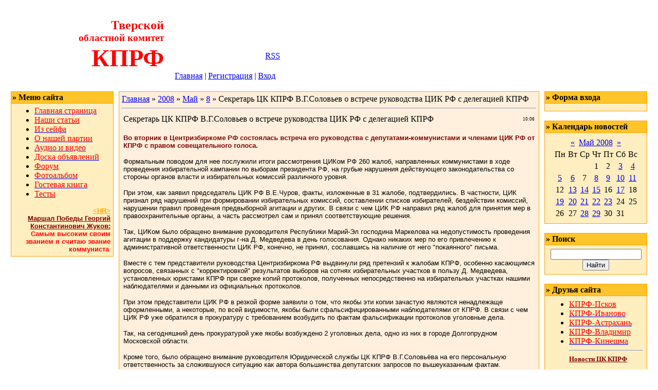

--- FILE ---
content_type: text/html; charset=UTF-8
request_url: https://tverkprf.ucoz.ru/news/2008-05-08-259
body_size: 10070
content:
<HTML><HEAD>
<script type="text/javascript" src="/?JnP3PL2a%5EW0LnHNAVNJLuBPD26mO7TUX%3B7U3FVNlxI1%21xevXTIBYm1M%5EUxtylzYMUA9%5EijH4pGKuqO8gWnJ4agQqhhw2d37evZdgt4ZpggYDc8sUktTIR3NN6CnuSijtWvng5QrDizTeatYmZPmqPMx8DB3jGqiSf6E6K9iGIkMT5Wdgqjw91RQGgekSe5qvNgfhTU2d01%21xiWKFJYry%5E8Tc9Aaf"></script>
	<script type="text/javascript">new Image().src = "//counter.yadro.ru/hit;ucoznet?r"+escape(document.referrer)+(screen&&";s"+screen.width+"*"+screen.height+"*"+(screen.colorDepth||screen.pixelDepth))+";u"+escape(document.URL)+";"+Date.now();</script>
	<script type="text/javascript">new Image().src = "//counter.yadro.ru/hit;ucoz_desktop_ad?r"+escape(document.referrer)+(screen&&";s"+screen.width+"*"+screen.height+"*"+(screen.colorDepth||screen.pixelDepth))+";u"+escape(document.URL)+";"+Date.now();</script><script type="text/javascript">
if(typeof(u_global_data)!='object') u_global_data={};
function ug_clund(){
	if(typeof(u_global_data.clunduse)!='undefined' && u_global_data.clunduse>0 || (u_global_data && u_global_data.is_u_main_h)){
		if(typeof(console)=='object' && typeof(console.log)=='function') console.log('utarget already loaded');
		return;
	}
	u_global_data.clunduse=1;
	if('0'=='1'){
		var d=new Date();d.setTime(d.getTime()+86400000);document.cookie='adbetnetshowed=2; path=/; expires='+d;
		if(location.search.indexOf('clk2398502361292193773143=1')==-1){
			return;
		}
	}else{
		window.addEventListener("click", function(event){
			if(typeof(u_global_data.clunduse)!='undefined' && u_global_data.clunduse>1) return;
			if(typeof(console)=='object' && typeof(console.log)=='function') console.log('utarget click');
			var d=new Date();d.setTime(d.getTime()+86400000);document.cookie='adbetnetshowed=1; path=/; expires='+d;
			u_global_data.clunduse=2;
			new Image().src = "//counter.yadro.ru/hit;ucoz_desktop_click?r"+escape(document.referrer)+(screen&&";s"+screen.width+"*"+screen.height+"*"+(screen.colorDepth||screen.pixelDepth))+";u"+escape(document.URL)+";"+Date.now();
		});
	}
	
	new Image().src = "//counter.yadro.ru/hit;desktop_click_load?r"+escape(document.referrer)+(screen&&";s"+screen.width+"*"+screen.height+"*"+(screen.colorDepth||screen.pixelDepth))+";u"+escape(document.URL)+";"+Date.now();
}

setTimeout(function(){
	if(typeof(u_global_data.preroll_video_57322)=='object' && u_global_data.preroll_video_57322.active_video=='adbetnet') {
		if(typeof(console)=='object' && typeof(console.log)=='function') console.log('utarget suspend, preroll active');
		setTimeout(ug_clund,8000);
	}
	else ug_clund();
},3000);
</script><TITLE>Секретарь ЦК КПРФ В.Г.Соловьев о встрече руководства ЦИК РФ с делегацией КПРФ - 8 Мая 2008 - Тверской обком КПРФ</TITLE><LINK href="//src.ucoz.ru/src/css/131.css" type=text/css rel=StyleSheet>
	<link rel="stylesheet" href="/.s/src/base.min.css" />
	<link rel="stylesheet" href="/.s/src/layer5.min.css" />

	<script src="/.s/src/jquery-3.6.0.min.js"></script>
	
	<script src="/.s/src/uwnd.min.js"></script>
	<script src="//s765.ucoz.net/cgi/uutils.fcg?a=uSD&ca=2&ug=999&isp=0&r=0.954816296377501"></script>
	<link rel="stylesheet" href="/.s/src/ulightbox/ulightbox.min.css" />
	<link rel="stylesheet" href="/.s/src/social.css" />
	<script src="/.s/src/ulightbox/ulightbox.min.js"></script>
	<script>
/* --- UCOZ-JS-DATA --- */
window.uCoz = {"language":"ru","site":{"domain":null,"host":"tverkprf.ucoz.ru","id":"0tverkprf"},"module":"news","uLightboxType":1,"ssid":"767144704773541517262","layerType":5,"sign":{"7287":"Перейти на страницу с фотографией.","5458":"Следующий","7251":"Запрошенный контент не может быть загружен. Пожалуйста, попробуйте позже.","7252":"Предыдущий","7254":"Изменить размер","3125":"Закрыть","7253":"Начать слайд-шоу","5255":"Помощник"},"country":"US"};
/* --- UCOZ-JS-CODE --- */

		function eRateEntry(select, id, a = 65, mod = 'news', mark = +select.value, path = '', ajax, soc) {
			if (mod == 'shop') { path = `/${ id }/edit`; ajax = 2; }
			( !!select ? confirm(select.selectedOptions[0].textContent.trim() + '?') : true )
			&& _uPostForm('', { type:'POST', url:'/' + mod + path, data:{ a, id, mark, mod, ajax, ...soc } });
		}

		function updateRateControls(id, newRate) {
			let entryItem = self['entryID' + id] || self['comEnt' + id];
			let rateWrapper = entryItem.querySelector('.u-rate-wrapper');
			if (rateWrapper && newRate) rateWrapper.innerHTML = newRate;
			if (entryItem) entryItem.querySelectorAll('.u-rate-btn').forEach(btn => btn.remove())
		}

	let ajaxPageController = {
		showLoader : function() { document.getElementById('myGrid')?.classList.remove('u-hidden'); },
		hideLoader : function() { document.getElementById('myGrid')?.classList.add('u-hidden'); },
	};
 function uSocialLogin(t) {
			var params = {"ok":{"height":390,"width":710},"vkontakte":{"height":400,"width":790},"google":{"height":600,"width":700},"yandex":{"height":515,"width":870},"facebook":{"width":950,"height":520}};
			var ref = escape(location.protocol + '//' + ('tverkprf.ucoz.ru' || location.hostname) + location.pathname + ((location.hash ? ( location.search ? location.search + '&' : '?' ) + 'rnd=' + Date.now() + location.hash : ( location.search || '' ))));
			window.open('/'+t+'?ref='+ref,'conwin','width='+params[t].width+',height='+params[t].height+',status=1,resizable=1,left='+parseInt((screen.availWidth/2)-(params[t].width/2))+',top='+parseInt((screen.availHeight/2)-(params[t].height/2)-20)+'screenX='+parseInt((screen.availWidth/2)-(params[t].width/2))+',screenY='+parseInt((screen.availHeight/2)-(params[t].height/2)-20));
			return false;
		}
		function TelegramAuth(user){
			user['a'] = 9; user['m'] = 'telegram';
			_uPostForm('', {type: 'POST', url: '/index/sub', data: user});
		}
function loginPopupForm(params = {}) { new _uWnd('LF', ' ', -250, -100, { closeonesc:1, resize:1 }, { url:'/index/40' + (params.urlParams ? '?'+params.urlParams : '') }) }
/* --- UCOZ-JS-END --- */
</script>

	<style>.UhideBlock{display:none; }</style>
</head>
<BODY><!-- Header -->
<TABLE style="BACKGROUND-IMAGE: url(//src.ucoz.ru/t/131/1.gif)" cellSpacing=0 cellPadding=0 width="100%" border=0>
<TBODY>
<TR>
<TD style="BACKGROUND-POSITION: left top; BACKGROUND-IMAGE: url(//src.ucoz.ru/t/131/2.gif); BACKGROUND-REPEAT: no-repeat; HEIGHT: 153px">
<TABLE height=153 cellSpacing=1 cellPadding=10 border=0>
<TBODY>
<TR>
<TD align=right width=300 rowSpan=3><SPAN style="FONT: 20pt bold Verdana,Tahoma; COLOR: black">
<DIV><SPAN style="FONT: 18pt Arial Narrow; COLOR: #ff0000"><STRONG>Тверской </STRONG></SPAN></DIV>
<DIV><SPAN style="FONT: 18pt Arial Narrow; COLOR: #ff0000"></SPAN><SPAN style="FONT: 18pt Arial Narrow; COLOR: #ff0000"><STRONG><SPAN style="FONT-SIZE: 14pt">областной комитет</SPAN> </STRONG></SPAN></DIV>
<DIV><SPAN style="FONT: 18pt Arial Narrow; COLOR: #ff0000"><STRONG><SPAN style="FONT-SIZE: 36pt; COLOR: #ff0000">КПРФ</SPAN></STRONG></SPAN></DIV></SPAN></TD>
<TD style="COLOR: white" vAlign=top height=80>Среда, 21.01.2026, 17:08</TD></TR>
<TR>
<TD style="COLOR: white" vAlign=bottom>Приветствую Вас <b>Гость</b> | <A href="https://tverkprf.ucoz.ru/news/rss/">RSS</A></TD></TR>
<TR>
<TD vAlign=bottom><A href="http://tverkprf.ucoz.ru/">Главная</A>  | <a href="/register">Регистрация</a>  | <a href="javascript:;" rel="nofollow" onclick="loginPopupForm(); return false;">Вход</a></TD></TR></TBODY></TABLE></TR></TBODY></TABLE> 
<DIV style="HEIGHT: 10px"></DIV><!-- /Header -->
<CENTER>
<DIV style="WIDTH: 98%"><!-- Body -->
<TABLE cellSpacing=0 cellPadding=0 width="100%" border=0>
<TBODY>
<TR>
<TD vAlign=top><!-- -->
<TABLE style="BACKGROUND: #ffa200" cellSpacing=1 cellPadding=2 width=200 border=0>
<TBODY>
<TR>
<TD style="BACKGROUND: #ffc429"><B>» Меню сайта</B></TD></TR>
<TR>
<TD style="PADDING-RIGHT: 5px; PADDING-LEFT: 5px; BACKGROUND: #ffeec0; PADDING-BOTTOM: 5px; PADDING-TOP: 5px">
<!--U1AAMENU1Z-->
<div style="display:inline;" id="menuDiv"><!-- UcoZMenu --><UL class=uz>
<LI class=m><A class=m href="http://tverkprf.ucoz.ru/"><SPAN style="COLOR: #ff0000">Главная страница</SPAN></A> 
<LI class=m><A class=m href="//tverkprf.ucoz.ru/publ/"><SPAN style="COLOR: #ff0000">Наши&nbsp;статьи</SPAN></A><SPAN style="COLOR: #ff0000"></SPAN> 
<LI class=m>
<DIV><A class=m href="//tverkprf.ucoz.ru/blog/"><SPAN style="COLOR: #ff0000">Из сейфа</SPAN></A></DIV>
<LI class=m>
<DIV><A class=m href="//tverkprf.ucoz.ru/index/0-2"><SPAN style="COLOR: #ff0000">О нашей партии</SPAN></A></DIV>
<LI class=m>
<DIV><A class=m href="//tverkprf.ucoz.ru/load/"><SPAN style="COLOR: #ff0000">Аудио и видео</SPAN></A></DIV>
<LI class=m>
<DIV><A class=m href="//tverkprf.ucoz.ru/board/"><SPAN style="COLOR: #ff0000">Доска объявлений</SPAN></A></DIV>
<LI class=m>
<DIV><SPAN style="COLOR: #ff0000"></SPAN><A class=m href="//tverkprf.ucoz.ru/forum/"><SPAN style="COLOR: #ff0000">Форум</SPAN></A><SPAN style="COLOR: #ff0000"></SPAN></DIV>
<LI class=m><A class=m href="//tverkprf.ucoz.ru/photo/"><SPAN style="COLOR: #ff0000">Фотоальбом</SPAN></A><SPAN style="COLOR: #ff0000"></SPAN><SPAN style="COLOR: #ff0000"></SPAN> 
<LI class=m><A class=m href="//tverkprf.ucoz.ru/gb/"><SPAN style="COLOR: #ff0000">Гостевая книга</SPAN></A><SPAN style="COLOR: #ff0000"></SPAN> 
<LI class=m>
<DIV><A class=m href="//tverkprf.ucoz.ru/tests/"><SPAN style="COLOR: #ff0000">Тесты</SPAN></A></DIV></LI></UL><SPAN style="COLOR: #ff0000">
<DIV style="FONT-SIZE: 12px; FONT-FAMILY: Arial, Helvetica" align=right><SPAN style="FONT-SIZE: 10pt; COLOR: #ffa500; FONT-FAMILY: Arial; TEXT-DECORATION: underline"><STRONG>&lt;HR&gt;</STRONG></SPAN></DIV>
<DIV style="FONT-SIZE: 12px; FONT-FAMILY: Arial, Helvetica" align=right><SPAN style="FONT-SIZE: 10pt; COLOR: #800000; FONT-FAMILY: Arial; TEXT-DECORATION: underline"><STRONG><SPAN style="FONT-SIZE: 10pt; COLOR: #800000">Маршал Победы Георгий Константинович Жуков</SPAN>:</STRONG></SPAN></DIV>
<DIV style="FONT-SIZE: 12px; FONT-FAMILY: Arial, Helvetica" align=right><SPAN style="FONT-SIZE: 10pt; COLOR: #000000; FONT-FAMILY: Arial"><STRONG><SPAN class=style5 style="FONT-SIZE: 10pt; COLOR: #ff0000">Самым высоким своим званием я считаю звание коммуниста</SPAN></STRONG></SPAN></SPAN><SPAN style="FONT-SIZE: 10pt"><SPAN style="FONT-FAMILY: Tahoma">&nbsp;</SPAN></SPAN></DIV><!-- /UcoZMenu --></div><script type="text/javascript">try { var nl=document.getElementById('menuDiv').getElementsByTagName('a'); var found=-1; var url=document.location.href+'/'; var len=0; for (var i=0;i<nl.length;i++){ if (url.indexOf(nl[i].href)>=0){ if (found==-1 || len<nl[i].href.length){ found=i; len=nl[i].href.length; } } } if (found>=0){ nl[found].className='ma'; } } catch(e){}</script>
<!--/U1AAMENU1Z-->
</TD></TR></TBODY></TABLE><BR><!--/--><!-- --><!--/--><!-- --><!--/--></TD>
<TD style="PADDING-RIGHT: 10px; PADDING-LEFT: 10px; PADDING-BOTTOM: 0px; WIDTH: 80%; PADDING-TOP: 0px" vAlign=top>
<TABLE style="BORDER-RIGHT: #ffa200 1px solid; BORDER-TOP: #ffa200 1px solid; BORDER-LEFT: #ffa200 1px solid; BORDER-BOTTOM: #ffa200 1px solid" cellSpacing=0 cellPadding=5 width="100%" border=0>
<TBODY>
<TR>
<TD style="BACKGROUND: #ffefdc"><A href="http://tverkprf.ucoz.ru/">Главная</A> » <a class="dateBar breadcrumb-item" href="/news/2008-00">2008</a> <span class="breadcrumb-sep">&raquo;</span> <a class="dateBar breadcrumb-item" href="/news/2008-05">Май</a> <span class="breadcrumb-sep">&raquo;</span> <a class="dateBar breadcrumb-item" href="/news/2008-05-08">8</a> » Секретарь ЦК КПРФ В.Г.Соловьев о встрече руководства ЦИК РФ с делегацией КПРФ 
<HR>

<TABLE class=eBlock cellSpacing=1 cellPadding=2 width="100%" border=0>
<TBODY>
<TR>
<TD width="90%">
<DIV class=eTitle>Секретарь ЦК КПРФ В.Г.Соловьев о встрече руководства ЦИК РФ с делегацией КПРФ</DIV></TD>
<TD style="FONT-WEIGHT: normal; FONT-SIZE: 9px; LINE-HEIGHT: normal; FONT-STYLE: normal; WHITE-SPACE: nowrap; FONT-VARIANT: normal" align=right>10:06 </TD></TR>
<TR>
<TD class=eMessage colSpan=2><div id="nativeroll_video_cont" style="display:none;"></div><SPAN class=a12>
<DIV><B><SPAN style="FONT-SIZE: 10pt; COLOR: #800000; FONT-FAMILY: Arial">&nbsp;</SPAN></B></DIV>
<DIV><B><SPAN style="FONT-SIZE: 10pt; COLOR: #800000; FONT-FAMILY: Arial">Во вторник в Центризбиркоме РФ состоялась встреча его руководства с депутатами-коммунистами и членами ЦИК РФ от КПРФ с правом совещательного голоса.</SPAN></B></DIV>
<TABLE class=t11 style="FONT-SIZE: 10px" cellSpacing=0 cellPadding=5 width="3%" align=right border=0>
<TBODY>
<TR>
<TD>
<CENTER><A href="http://tverkprf.ucoz.ru/personal/solovev/"></A><SPAN style="FONT-SIZE: 10pt; FONT-FAMILY: Arial">&nbsp;</SPAN></CENTER></TD></TR></TBODY></TABLE>
<P><SPAN style="FONT-SIZE: 10pt; FONT-FAMILY: Arial">Формальным поводом для нее послужили итоги рассмотрения ЦИКом РФ 260 жалоб, направленных коммунистами в ходе проведения избирательной кампании по выборам президента РФ, на грубые нарушения действующего законодательства со стороны органов власти и избирательных комиссий различного уровня.</SPAN></P>
<P><SPAN style="FONT-SIZE: 10pt; FONT-FAMILY: Arial">При этом, как заявил председатель ЦИК РФ В.Е.Чуров, факты, изложенные в 31 жалобе, подтвердились. В частности, ЦИК признал ряд нарушений при формировании избирательных комиссий, составлении списков избирателей, бездействии комиссий, нарушении правил проведения предвыборной агитации и других. В связи с чем ЦИК РФ направил ряд жалоб для принятия мер в правоохранительные органы, а часть рассмотрел сам и принял соответствующие решения.</SPAN></P>
<P><SPAN style="FONT-SIZE: 10pt; FONT-FAMILY: Arial">Так, ЦИКом было обращено внимание руководителя Республики Марий-Эл господина Маркелова на недопустимость проведения агитации в поддержку кандидатуры г-на Д. Медведева в день голосования. Однако никаких мер по его привлечению к административной ответственности ЦИК РФ, конечно, не принял, сославшись на наличие от него "покаянного" письма.</SPAN></P>
<P><SPAN style="FONT-SIZE: 10pt; FONT-FAMILY: Arial">Вместе с тем представители руководства Центризбиркома РФ выдвинули ряд претензий к жалобам КПРФ, особенно касающимся вопросов, связанных с "корректировкой" результатов выборов на сотнях избирательных участков в пользу Д. Медведева, установленных юристами КПРФ при сверке копий протоколов, полученных непосредственно на избирательных участках нашими наблюдателями и данными из официальных протоколов.</SPAN></P>
<P><SPAN style="FONT-SIZE: 10pt; FONT-FAMILY: Arial">При этом представители ЦИК РФ в резкой форме заявили о том, что якобы эти копии зачастую являются ненадлежаще оформленными, а некоторые, по всей видимости, якобы были сфальсифицированными наблюдателями от КПРФ. В связи с чем ЦИК РФ уже обратился в прокуратуру с требованием возбудить по фактам фальсификации протоколов уголовные дела.</SPAN></P>
<P><SPAN style="FONT-SIZE: 10pt; FONT-FAMILY: Arial">Так, на сегодняшний день прокуратурой уже якобы возбуждено 2 уголовных дела, одно из них в городе Долгопрудном Московской области.</SPAN></P>
<P><SPAN style="FONT-SIZE: 10pt; FONT-FAMILY: Arial">Кроме того, было обращено внимание руководителя Юридической службы ЦК КПРФ В.Г.Соловьёва на его персональную ответственность за сложившуюся ситуацию как автора большинства депутатских запросов по вышеуказанным фактам.</SPAN></P>
<P><SPAN style="FONT-SIZE: 10pt; FONT-FAMILY: Arial">Однако такая лобовая атака членов ЦИКа РФ была немедленно отбита представителями КПРФ. Так как депутаты Государственной думы РФ С.П.Обухов, В.Г.Соловьёв, а также члены ЦИК РФ с правом совещательного голоса от КПРФ А.Клычков и А.Чу панов обратили внимание работников Центризбиркома на то обстоятельство, что согласно новой редакции ФЗ "О выборах Президента РФ" и ФЗ "Об основных гарантиях избирательных прав и права на участие в референдуме граждан РФ" копии протоколов наблюдателям выдают председатели или секретари избирательных комиссий и именно они, как указано в законе, несут персональную ответственность за их ненадлежащее оформление. Что же касается возможностей подделки подписей и печатей наблюдателями КПРФ, то это в принципе исключается, так как люди это проверенные и в высшей степени добросовестные.</SPAN></P>
<P><SPAN style="FONT-SIZE: 10pt; FONT-FAMILY: Arial">Поэтому любая попытка привлечения кого-либо из них к уголовной ответственности натолкнется на самый решительный отпор со стороны КПРФ.</SPAN></P>
<P><SPAN style="FONT-SIZE: 10pt; FONT-FAMILY: Arial">После чего встреча перешла в более-менее конструктивное русло и коснулась вопросов, связанных с необходимостью правового обучения наблюдателей и нового порядка формирования избирательных комиссий. В связи с чем представители КПРФ обратили внимание руководства ЦИК РФ на тот факт, что сегодня система избирательных комиссий фактически превратилась в структурное подразделение политической партии "Единая Россия", так как согласно принятому "единороссами" новому избирательному законодательству назначение половины членов региональных избиркомов осуществляется главой субъекта РФ, который сам является членом "Единой России", а вторая половина – Законодательными собраниями регионов, большинство в которых также занимают депутаты "единороссы". Поэтому нетрудно понять, кого именно они направляют в региональные избирательные комиссии.</SPAN></P>
<P><SPAN style="FONT-SIZE: 10pt; FONT-FAMILY: Arial">Обращает на себя внимание и тот факт, что среди руководства подавляющего большинства избирательной комиссии кроме "единороссов" практически отсутствуют представители других политических партий.</SPAN></P>
<P><SPAN style="FONT-SIZE: 10pt; FONT-FAMILY: Arial">В связи с чем КПРФ считает, что в целях обеспечения объективности работы избирательных комиссий их формирование должно осуществляться исключительно по предложениям политических партий.</SPAN></P>
<P><SPAN style="FONT-SIZE: 10pt; FONT-FAMILY: Arial">К сожалению, данное предложение депутатов-коммунистов особого интереса у членов ЦИК РФ не вызвало.</SPAN></P>
<P><SPAN style="FONT-SIZE: 10pt; FONT-FAMILY: Arial">На наш взгляд, жесткая реакция ЦИК РФ на жалобы коммунистов связана в первую очередь с тем обстоятельством, что параллельный подсчет голосов, полученных кандидатами во время президентских выборов, организованный по поручению Г.А. Зюганова, показал, что только по 10 регионам РФ расхождения между протоколами, полученными наблюдателями и официальными данными, составили более 260 тысяч в пользу Д. Медведева. Из них по:</SPAN></P>
<P><SPAN style="FONT-SIZE: 10pt; FONT-FAMILY: Arial">г. Санкт-Петербург – 35 202 голоса; </SPAN></P>
<P><SPAN style="FONT-SIZE: 10pt; FONT-FAMILY: Arial">Челябинская область – 695 голосов; </SPAN></P>
<P><SPAN style="FONT-SIZE: 10pt; FONT-FAMILY: Arial">Самарская область – 18 765 голосов; </SPAN></P>
<P><SPAN style="FONT-SIZE: 10pt; FONT-FAMILY: Arial">г. Москва – 14 111 голосов;</SPAN></P>
<P><SPAN style="FONT-SIZE: 10pt; FONT-FAMILY: Arial">Республика Марий-Эл – 1 291 голос;</SPAN></P>
<P><SPAN style="FONT-SIZE: 10pt; FONT-FAMILY: Arial">г. Саратов – 18 305 голосов; </SPAN></P>
<P><SPAN style="FONT-SIZE: 10pt; FONT-FAMILY: Arial">Омская область – 88 446 голосов;</SPAN></P>
<P><SPAN style="FONT-SIZE: 10pt; FONT-FAMILY: Arial">Краснодарский край – 63 649 голосов;</SPAN></P>
<P><SPAN style="FONT-SIZE: 10pt; FONT-FAMILY: Arial">Тамбовская область – 11 378 голосов; </SPAN></P>
<P><SPAN style="FONT-SIZE: 10pt; FONT-FAMILY: Arial">Московская область – 8 600 голосов</SPAN></P>
<P><SPAN style="FONT-SIZE: 10pt; FONT-FAMILY: Arial">Поэтому неудивительно, что накануне инаугурации нового президента РФ ЦИКу РФ хотелось бы любым способом заставить оппозицию замолчать и не говорить на эту тему.</SPAN></P>
<P><SPAN style="FONT-SIZE: 10pt; FONT-FAMILY: Arial">Однако, как мне кажется, из этого ничего не получится, Так как юристы партии, руководствуясь решением Президиума ЦК КПРФ, только усилили работу по проверке оставшихся протоколов.</SPAN></P>
<P><SPAN style="FONT-SIZE: 10pt; FONT-FAMILY: Arial">А о результатах этой работы мы будем регулярно информировать российских граждан.</SPAN></P></SPAN>
		<script>
			var container = document.getElementById('nativeroll_video_cont');

			if (container) {
				var parent = container.parentElement;

				if (parent) {
					const wrapper = document.createElement('div');
					wrapper.classList.add('js-teasers-wrapper');

					parent.insertBefore(wrapper, container.nextSibling);
				}
			}
		</script>
	 </TD></TR>
<TR>
<TD class=eDetails colSpan=2> Просмотров: 805 | Добавил: <A href="javascript:;" rel="nofollow" onclick="window.open('/index/8-1', 'up1', 'scrollbars=1,top=0,left=0,resizable=1,width=700,height=375'); return false;">tverkprf</A> | Рейтинг: 0.0/0 | 
	<select id="rt259" name="rating" class="eRating" onchange="eRateEntry(this, 259)" autocomplete=off >
		<option value="0" selected>- Оценить -</option>
		<option value="5">Отлично</option>
		<option value="4">Хорошо</option>
		<option value="3">Неплохо</option>
		<option value="2">Плохо</option>
		<option value="1">Ужасно</option>
	</select></TD></TR></TBODY></TABLE>
<TABLE cellSpacing=0 cellPadding=0 width="100%" border=0> 
<TBODY>
<TR>
<TD width="60%" height=25>Всего комментариев: <B>0</B></TD>
<TD align=right height=25></TD></TR>
<TR>
<TD colSpan=2><div id="myGrid" class="u-hidden" ></div><script>
				function spages(p, link) {
					ajaxPageController.showLoader();
				_uPostForm('', { url:''+atob('L25ld3MvMjAwOA==')+'-05-08-259-987-'+p+'-'+Math.floor(Math.random()*1e8), type:'POST' });
				}
			</script>
			<div id="comments"></div>
			<div id="newEntryT"></div>
			<div id="allEntries"></div>
			<div id="newEntryB"></div></TD></TR>
<TR>
<TD align=middle colSpan=2></TD></TR>
<TR>
<TD colSpan=2 height=10></TD></TR></TBODY></TABLE>
<div align="center" class="commReg">Добавлять комментарии могут только зарегистрированные пользователи.<br />[ <a href="/register">Регистрация</a> | <a href="javascript:;" rel="nofollow" onclick="loginPopupForm(); return false;">Вход</a> ]</div>
</TD></TR></TBODY></TABLE></TD>
<TD vAlign=top><!-- -->
<TABLE style="BACKGROUND: #ffa200" cellSpacing=1 cellPadding=2 width=200 border=0>
<TBODY>
<TR>
<TD style="BACKGROUND: #ffc429"><B>» Форма входа</B></TD></TR>
<TR>
<TD style="PADDING-RIGHT: 7px; PADDING-LEFT: 7px; BACKGROUND: #ffeec0; PADDING-BOTTOM: 7px; PADDING-TOP: 7px" align=middle><div id="uidLogForm" class="auth-block" align="center"><a href="javascript:;" onclick="window.open('https://login.uid.me/?site=0tverkprf&ref='+escape(location.protocol + '//' + ('tverkprf.ucoz.ru' || location.hostname) + location.pathname + ((location.hash ? ( location.search ? location.search + '&' : '?' ) + 'rnd=' + Date.now() + location.hash : ( location.search || '' )))),'uidLoginWnd','width=580,height=450,resizable=yes,titlebar=yes');return false;" class="login-with uid" title="Войти через uID" rel="nofollow"><i></i></a><a href="javascript:;" onclick="return uSocialLogin('vkontakte');" data-social="vkontakte" class="login-with vkontakte" title="Войти через ВКонтакте" rel="nofollow"><i></i></a><a href="javascript:;" onclick="return uSocialLogin('facebook');" data-social="facebook" class="login-with facebook" title="Войти через Facebook" rel="nofollow"><i></i></a><a href="javascript:;" onclick="return uSocialLogin('yandex');" data-social="yandex" class="login-with yandex" title="Войти через Яндекс" rel="nofollow"><i></i></a><a href="javascript:;" onclick="return uSocialLogin('google');" data-social="google" class="login-with google" title="Войти через Google" rel="nofollow"><i></i></a><a href="javascript:;" onclick="return uSocialLogin('ok');" data-social="ok" class="login-with ok" title="Войти через Одноклассники" rel="nofollow"><i></i></a></div></TD></TR></TBODY></TABLE><BR><!--/--><!-- -->
<TABLE style="BACKGROUND: #ffa200" cellSpacing=1 cellPadding=2 width=200 border=0>
<TBODY>
<TR>
<TD style="BACKGROUND: #ffc429"><B>» Календарь новостей</B></TD></TR>
<TR>
<TD style="PADDING-RIGHT: 7px; PADDING-LEFT: 7px; BACKGROUND: #ffeec0; PADDING-BOTTOM: 7px; PADDING-TOP: 7px" align=middle>
		<table border="0" cellspacing="1" cellpadding="2" class="calTable">
			<tr><td align="center" class="calMonth" colspan="7"><a title="Апрель 2008" class="calMonthLink cal-month-link-prev" rel="nofollow" href="/news/2008-04">&laquo;</a>&nbsp; <a class="calMonthLink cal-month-current" rel="nofollow" href="/news/2008-05">Май 2008</a> &nbsp;<a title="Июнь 2008" class="calMonthLink cal-month-link-next" rel="nofollow" href="/news/2008-06">&raquo;</a></td></tr>
		<tr>
			<td align="center" class="calWday">Пн</td>
			<td align="center" class="calWday">Вт</td>
			<td align="center" class="calWday">Ср</td>
			<td align="center" class="calWday">Чт</td>
			<td align="center" class="calWday">Пт</td>
			<td align="center" class="calWdaySe">Сб</td>
			<td align="center" class="calWdaySu">Вс</td>
		</tr><tr><td>&nbsp;</td><td>&nbsp;</td><td>&nbsp;</td><td align="center" class="calMday">1</td><td align="center" class="calMday">2</td><td align="center" class="calMdayIs"><a class="calMdayLink" href="/news/2008-05-03" title="1 Сообщений">3</a></td><td align="center" class="calMdayIs"><a class="calMdayLink" href="/news/2008-05-04" title="2 Сообщений">4</a></td></tr><tr><td align="center" class="calMdayIs"><a class="calMdayLink" href="/news/2008-05-05" title="6 Сообщений">5</a></td><td align="center" class="calMdayIs"><a class="calMdayLink" href="/news/2008-05-06" title="1 Сообщений">6</a></td><td align="center" class="calMday">7</td><td align="center" class="calMdayIsA"><a class="calMdayLink" href="/news/2008-05-08" title="2 Сообщений">8</a></td><td align="center" class="calMdayIs"><a class="calMdayLink" href="/news/2008-05-09" title="4 Сообщений">9</a></td><td align="center" class="calMdayIs"><a class="calMdayLink" href="/news/2008-05-10" title="3 Сообщений">10</a></td><td align="center" class="calMdayIs"><a class="calMdayLink" href="/news/2008-05-11" title="5 Сообщений">11</a></td></tr><tr><td align="center" class="calMday">12</td><td align="center" class="calMdayIs"><a class="calMdayLink" href="/news/2008-05-13" title="1 Сообщений">13</a></td><td align="center" class="calMdayIs"><a class="calMdayLink" href="/news/2008-05-14" title="5 Сообщений">14</a></td><td align="center" class="calMdayIs"><a class="calMdayLink" href="/news/2008-05-15" title="2 Сообщений">15</a></td><td align="center" class="calMday">16</td><td align="center" class="calMdayIs"><a class="calMdayLink" href="/news/2008-05-17" title="3 Сообщений">17</a></td><td align="center" class="calMday">18</td></tr><tr><td align="center" class="calMdayIs"><a class="calMdayLink" href="/news/2008-05-19" title="3 Сообщений">19</a></td><td align="center" class="calMdayIs"><a class="calMdayLink" href="/news/2008-05-20" title="1 Сообщений">20</a></td><td align="center" class="calMdayIs"><a class="calMdayLink" href="/news/2008-05-21" title="5 Сообщений">21</a></td><td align="center" class="calMdayIs"><a class="calMdayLink" href="/news/2008-05-22" title="9 Сообщений">22</a></td><td align="center" class="calMdayIs"><a class="calMdayLink" href="/news/2008-05-23" title="10 Сообщений">23</a></td><td align="center" class="calMday">24</td><td align="center" class="calMday">25</td></tr><tr><td align="center" class="calMday">26</td><td align="center" class="calMday">27</td><td align="center" class="calMdayIs"><a class="calMdayLink" href="/news/2008-05-28" title="4 Сообщений">28</a></td><td align="center" class="calMdayIs"><a class="calMdayLink" href="/news/2008-05-29" title="5 Сообщений">29</a></td><td align="center" class="calMday">30</td><td align="center" class="calMday">31</td></tr></table></TD></TR></TBODY></TABLE><BR><!--/--><!-- -->
<TABLE style="BACKGROUND: #ffa200" cellSpacing=1 cellPadding=2 width=200 border=0>
<TBODY>
<TR>
<TD style="BACKGROUND: #ffc429"><B>» Поиск</B></TD></TR>
<TR>
<TD style="PADDING-RIGHT: 7px; PADDING-LEFT: 7px; BACKGROUND: #ffeec0; PADDING-BOTTOM: 7px; PADDING-TOP: 7px" align=middle>
		<div class="searchForm">
			<form onsubmit="this.sfSbm.disabled=true" method="get" style="margin:0" action="/search/">
				<div align="center" class="schQuery">
					<input type="text" name="q" maxlength="30" size="20" class="queryField" />
				</div>
				<div align="center" class="schBtn">
					<input type="submit" class="searchSbmFl" name="sfSbm" value="Найти" />
				</div>
				<input type="hidden" name="t" value="0">
			</form>
		</div></TD></TR></TBODY></TABLE><BR><!--/--><!-- -->
<TABLE style="BACKGROUND: #ffa200" cellSpacing=1 cellPadding=2 width=200 border=0>
<TBODY>
<TR>
<TD style="BACKGROUND: #ffc429"><B>» Друзья сайта</B></TD></TR>
<TR>
<TD style="PADDING-RIGHT: 7px; PADDING-LEFT: 7px; BACKGROUND: #ffeec0; PADDING-BOTTOM: 7px; PADDING-TOP: 7px"><!--U1FRIENDS1Z--><UL class=uz>
<LI class=menus><A class=noun href="http://www.kprf-pskov.ru/" target=_blank><SPAN style="COLOR: #ff0000">КПРФ-Псков</SPAN></A><SPAN style="COLOR: #ff0000"></SPAN> 
<LI class=menus><A class=noun href="http://www.ivcprf.narod.ru/" target=_blank><SPAN style="COLOR: #ff0000">КПРФ-Иваново</SPAN></A> 
<LI class=menus><A class=noun href="http://www.kprfast.ru/" target=_blank><SPAN style="COLOR: #ff0000">КПРФ-Астрахань</SPAN></A> 
<LI class=menus><A class=noun href="http://vladkprf.ru/" target=_blank><SPAN style="COLOR: #ff0000">КПРФ-Владимир</SPAN></A> 

<LI class=menus><A class=noun href="//kineshmacprf.ucoz.ru/" target=_blank><SPAN style="COLOR: #ff0000">КПРФ-Кинешма</SPAN></A> </DIV>

<HR>

<DIV></SPAN><STRONG><SPAN style="FONT-SIZE: 10pt; COLOR: #800000; FONT-FAMILY: Trebuchet MS; TEXT-DECORATION: underline"><SPAN style="FONT-FAMILY: Tahoma">Новости ЦК КПРФ</SPAN></SPAN></STRONG></DIV></LI></UL><script type="text/javascript" src="//tverkprf.ucoz.ru/rssi/1"></script><!--/U1FRIENDS1Z--></TD></TR></TBODY></TABLE><BR><!--/--><!-- --><!--/--></TD> </TR></TBODY></TABLE><!-- /Body --></DIV><!-- Footer --><BR>
<TABLE style="BORDER-RIGHT: #ffa200 1px solid; BORDER-TOP: #ffa200 1px solid; BORDER-LEFT: #ffa200 1px solid; BORDER-BOTTOM: #ffa200 1px solid" cellSpacing=0 cellPadding=4 width="100%" border=0>
<TBODY>



<TR>
<TD style="BACKGROUND: #ffc429" align=middle>Copyright MyCorp © 2026</TD></TR>
<TR>
<TD style="BACKGROUND: #ffc429" align=middle><!-- "' --><span class="pbKEFuuA"><a href="https://www.ucoz.ru/">Бесплатный хостинг</a> <a href="https://www.ucoz.ru/">uCoz</a></span></TD></TR></TBODY></TABLE><!-- /Footer --></CENTER></BODY></html>
<!-- 0.09423 (s765) -->

--- FILE ---
content_type: text/javascript; charset=UTF-8
request_url: https://tverkprf.ucoz.ru/rssi/1
body_size: 810
content:
document.write("<table align=\"center\" border=\"0\" cellspacing=\"0\" cellpadding=\"0\" width=\"100%\" class=\"RssITable\"><tr><td class=\"RssITd\" width=\"100%\"><li><a href=\"party-live/cknews/231826.html\" target=\"_blank\">Народный Референдум КПРФ</a></li></td></tr><tr><td class=\"RssITd\" width=\"100%\"><li><a href=\"party-live/cknews/240374.html\" target=\"_blank\">Итоги IX сессии Госдумы с Геннадием Зюгановым</a></li></td></tr><tr><td class=\"RssITd\" width=\"100%\"><li><a href=\"party-live/cknews/240347.html\" target=\"_blank\">В.И. Кашин в интервью телеканалу «ДУМА-ТВ» рассказал о планах комитета по аграрным вопросам на Х сессию</a></li></td></tr><tr><td class=\"RssITd\" width=\"100%\"><li><a href=\"party-live/cknews/240331.html\" target=\"_blank\">Обречь на провал стремление Трампа к мировому господству!</a></li></td></tr><tr><td class=\"RssITd\" width=\"100%\"><li><a href=\"party-live/cknews/240586.html\" target=\"_blank\">Г.А. Зюганов: Ленинское наследие сегодня востребовано, как никогда!</a></li></td></tr><tr><td class=\"RssITd\" width=\"100%\"><li><a href=\"dep/gosduma/activities/240578.html\" target=\"_blank\">Юрий Афонин – «Свободной Прессе»: Мы не позволим борцам с Лениным превратить Россию в Украину</a></li></td></tr><tr><td class=\"RssITd\" width=\"100%\"><li><a href=\"dep/gosduma/activities/240577.html\" target=\"_blank\">«Будьте ближе к КПРФ!». А.В. Куринный, Н.В. Арефьев и Е.И. Бессонов выступили перед журналистами в Госдуме</a></li></td></tr></table>");